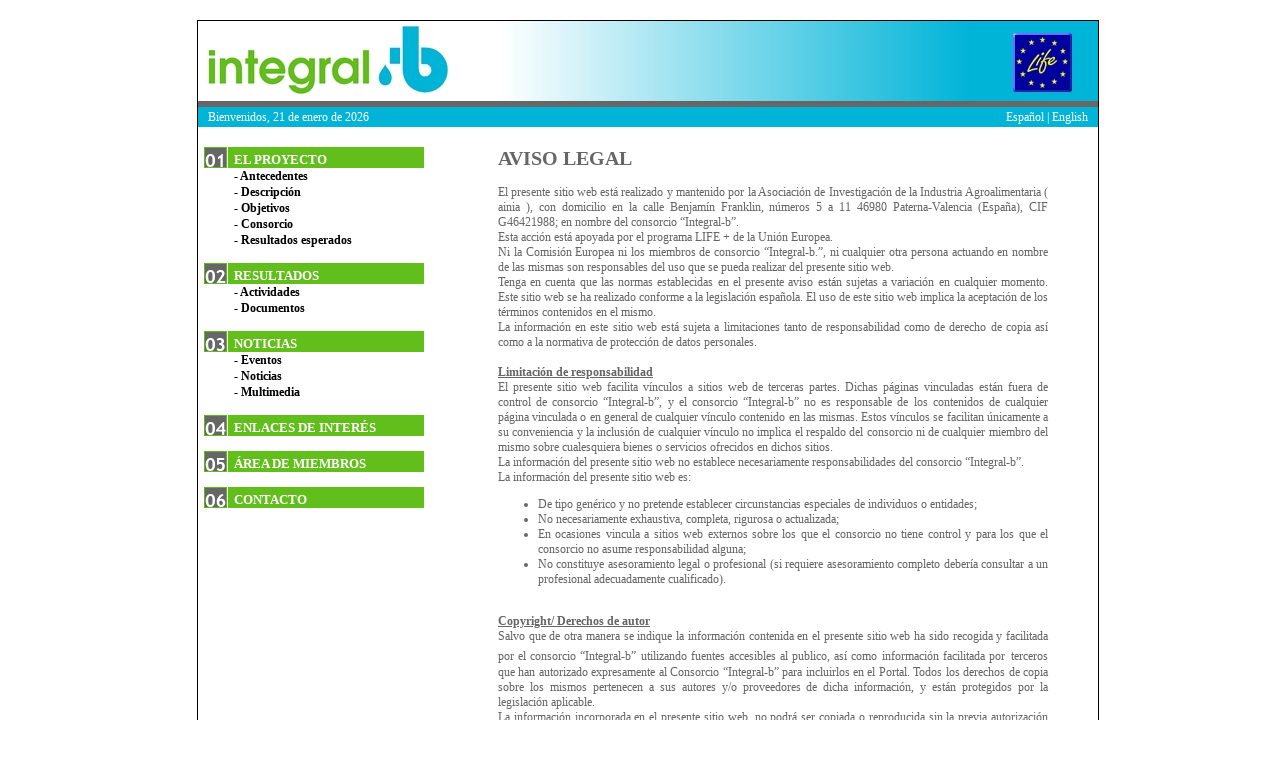

--- FILE ---
content_type: text/html; charset=ISO-8859-1
request_url: http://213.229.136.11/bases/integral-b.nsf/webContents/avisolegal?OpenDocument&lang=es
body_size: 8467
content:
<!DOCTYPE HTML PUBLIC "-//W3C//DTD HTML 4.01 Transitional//EN">
<html>
<head>
<title>Integral-b</title>
<script language="JavaScript" type="text/javascript">
<!-- 
document._domino_target = "_self";
function _doClick(v, o, t) {
  var url="/bases/integral-b.nsf/webContents/avisolegal?OpenDocument&lang=es&Click=" + v;
  if (o.href != null)
    o.href = url;
  else {
    if (t == null)
      t = document._domino_target;
    window.open(url, t);
  }

}
// -->
</script>
</head>
<body text="#000000" bgcolor="#FFFFFF">

<form action=""><input type=hidden name=BBDD value='bases/integral-b.nsf'><LINK REL="StyleSheet" HREF="/bases/integral-b.nsf/integral-b.css" TYPE="text/css" />
<div class="contenedor">
	<div class="cabecera azulBg">
		<a style="float:left; width:250px; height:80px" title="Home" href="/bases/integral-b.nsf/webContents/Home?OpenDocument&lang=es"></a>
		<a style="float:right; width:100px; height:80px" title="European Commission > Environment > LIFE" href="http://ec.europa.eu/environment/life/" target="_blank"></a>
	</div>
	<div class="separador"></div>
	<div class="azulBg">
		<div style="float:left">
			Bienvenidos, 21 de enero de 2026
		</div>
		<div style="float:right">
			<a href="/bases/integral-b.nsf/webContents/Home?OpenDocument&lang=es&setcookie=1">Español</a> | <a href="/bases/integral-b.nsf/webContents/Home?OpenDocument&lang=en&setcookie=1">English</a>
		</div>
	</div>
<div id="menu">
<div id="menu1">EL PROYECTO</div>
<ul>
	<li>- <a href="/bases/integral-b.nsf/webContents/antecedentes?OpenDocument&lang=es">Antecedentes</a></li>
	<li>- <a href="/bases/integral-b.nsf/webContents/descripcion?OpenDocument&lang=es">Descripción</a></li>
	<li>- <a href="/bases/integral-b.nsf/webContents/objetivos?OpenDocument&lang=es">Objetivos</a></li>
	<li>- <a href="/bases/integral-b.nsf/consorcio?OpenView&Count=9999&lang=es">Consorcio</a></li>
	<li>- <a href="/bases/integral-b.nsf/webContents/resultadosesperados?OpenDocument&lang=es">Resultados esperados</a></li>
</ul>
<div id="menu2">RESULTADOS</div>
<ul>
	<li>- <a href="/bases/integral-b.nsf/actividades?OpenView&Count=9999&lang=es">Actividades</a></li>
	<li>- <a href="/bases/integral-b.nsf/documentos?OpenView&Count=9999&lang=es">Documentos</a></li>
</ul>
<div id="menu3">NOTICIAS</div>
<ul>
	<li>- <a href="/bases/integral-b.nsf/eventos?OpenView&Count=9999&lang=es">Eventos</a></li>
	<li>- <a href="/bases/integral-b.nsf/noticias?OpenView&Count=9999&lang=es">Noticias</a></li>
	<li>- <a href="/bases/integral-b.nsf/webContents/multimedia?OpenDocument&lang=es">Multimedia</a></li>
</ul>
<div id="menu4"><a href="/bases/integral-b.nsf/enlacesdeinteres?OpenView&Count=9999&lang=es">ENLACES DE INTERÉS</a></div>
<div id="menu5"><a href="http://www.ainia.es:81/integral-b" target="_blank">ÁREA DE MIEMBROS</a></div>
<div id="menu6"><a href="/bases/integral-b.nsf/fContacto?OpenForm&lang=es">CONTACTO</a></div>
</div>
	<div class="contenido"><div class="titulo">AVISO LEGAL</div>
<br>
<font face="Verdana">El presente sitio web está realizado y mantenido por la Asociación de Investigación de la Industria Agroalimentaria ( ainia ), con domicilio en la calle Benjamín Franklin, números 5 a 11 46980 Paterna-Valencia (España), CIF G46421988; en nombre del consorcio &#8220;Integral-b&#8221;.</font><br>
<font face="Verdana">Esta acción está apoyada por el programa LIFE + de la Unión Europea.</font><br>
<font face="Verdana">Ni la Comisión Europea ni los miembros de consorcio &#8220;Integral-b.&#8221;, ni cualquier otra persona actuando en nombre de las mismas son responsables del uso que se pueda realizar del presente sitio web.</font><br>
<font face="Verdana">Tenga en cuenta que las normas establecidas en el presente aviso están sujetas a variación en cualquier momento. Este sitio web se ha realizado conforme a la legislación española. El uso de este sitio web implica la aceptación de los términos contenidos en el mismo.</font><br>
<font face="Verdana">La información en este sitio web está sujeta a limitaciones tanto de responsabilidad como de derecho de copia así como a la normativa de protección de datos personales.</font><br>
<br>
<b><u><font face="Verdana">Limitación de responsabilidad</font></u></b><br>
<font face="Verdana">El presente sitio web facilita vínculos a sitios web de terceras partes. Dichas páginas vinculadas están fuera de control de consorcio &#8220;Integral-b&#8221;, y el consorcio &#8220;Integral-b&#8221; no es responsable de los contenidos de cualquier página vinculada o en general de cualquier vínculo contenido en las mismas. Estos vínculos se facilitan únicamente a su conveniencia y la inclusión de cualquier vínculo no implica el respaldo del consorcio ni de cualquier miembro del mismo sobre cualesquiera bienes o servicios ofrecidos en dichos sitios.</font><br>
<font face="Verdana">La información del presente sitio web no establece necesariamente responsabilidades del consorcio &#8220;Integral-b&#8221;.</font><br>
<font face="Verdana">La información del presente sitio web es:</font>
<ul>
<li type="disc"><font face="Verdana">De tipo genérico y no pretende establecer circunstancias especiales de individuos o entidades;</font>
<li type="disc"><font face="Verdana">No necesariamente exhaustiva, completa, rigurosa o actualizada;</font>
<li type="disc"><font face="Verdana">En ocasiones vincula a sitios web externos sobre los que el consorcio no tiene control y para los que el consorcio no asume responsabilidad alguna;</font>
<li type="disc"><font face="Verdana">No constituye asesoramiento legal o profesional (si requiere asesoramiento completo debería consultar a un profesional adecuadamente cualificado).</font></ul>
<br>
<b><u><font face="Verdana">Copyright/ Derechos de autor</font></u></b><br>
<font face="Verdana">Salvo que de otra manera se indique la información contenida en el presente sitio web ha sido recogida y facilitada por el consorcio &#8220;Integral-b&#8221; utilizando fuentes accesibles al publico, así como información facilitada por</font><font size="4" face="Times New Roman"> </font><font face="Verdana">terceros que han autorizado expresamente al Consorcio &#8220;Integral-b&#8221; para incluirlos en el Portal. Todos los derechos de copia sobre los mismos pertenecen a sus autores y/o proveedores de dicha información, y están protegidos por la legislación aplicable.</font><br>
<font face="Verdana">La información incorporada en el presente sitio web, no podrá ser copiada o reproducida sin la previa autorización del coordinador de consorcio &#8220;Integral-b&#8221;, otorgada por escrito, con expresa indicación de la fuente.</font><br>
<font face="Verdana">© 2009 consorcio &#8220;Integral-b&#8221; </font><br>
<font face="Verdana">Todos los derechos reservados</font><br>
<br>
<b><u><font face="Verdana">Protección de datos personales </font></u></b><br>
<font face="Verdana">El consorcio &#8220;Integral-b&#8221; se compromete a asegurar la privacidad de su información personal. Todos los datos de contacto se mantienen protegidos. La información personal facilitada en el presente sitio web se utiliza únicamente por el consorcio &#8220;Integral-b&#8221; para propósitos específicos, y únicamente para tales propósitos será incorporada a la base de datos de contactos del consorcio. Ninguna información facilitada será objeto de transacción o transmisión a terceros fuera del ámbito del consorcio &#8220;Integral-b&#8221;. Se reconocen expresamente los derechos reconocidos por la legislación vigente en materia de renuncia y rectificación de cualquier información facilitada. El consorcio &#8220;Integral-b&#8221; no recoge información personal sobre usuarios, salvo que la misma sea consciente y específicamente facilitada por dichos usuarios. </font>
<ul>
<ul>
<ul>
<ul>
<ul>
<ul>
<ul>
<ul>
<ul>
<ul>
<ul>
<ul>
<ul><iframe name="agente" src="/bases/integral-b.nsf/estadistica?OpenAgent&www.integralb.com" width="0" height="0">
</ul>
</ul>
</ul>
</ul>
</ul>
</ul>
</ul>
</ul>
</ul>
</ul>
</ul>
</ul>
</ul>
	</div><!--contenido-->
	<div class="separador"></div>
	<div class="azulBg">
		<div style="float:left; color:#000000; margin-left:30px">
			Última actualización: 20 de junio 2012
		</div>
		<div style="float:right; margin-right:30px">
			<a href="/bases/integral-b.nsf/webContents/avisolegal?OpenDocument&lang=es">Aviso legal</a> | <a href="/bases/integral-b.nsf/webContents/mapaweb?OpenDocument&lang=es">Mapa web</a>
		</div>
	</div>
</div><!--contenedor-->

</form>
</body>
</html>


--- FILE ---
content_type: text/html; charset=US-ASCII
request_url: http://213.229.136.11/bases/integral-b.nsf/estadistica?OpenAgent&www.integralb.com
body_size: 79
content:
<html>
<head>
</head>
<body text="#000000">
<h2>Agent done</h2></body>
</html>


--- FILE ---
content_type: text/css
request_url: http://213.229.136.11/bases/integral-b.nsf/integral-b.css
body_size: 3228
content:

body,html{
	width:100%;
	text-align:center;
}

body,table,td,div,a,input,textarea,p{
	font-family:"Trebuchet MS",Verdana;
	font-size:12px;	
	color:#666666;
}

p,div{
	text-align:justify;
}

a{
	text-decoration:none;	
}

a:hover{
	text-decoration:underline;
}

table, tr, td{
	padding:0px;
	border:0px;
	empty-cells:show;
}

.contenedor {
	border:1px solid #000000;
	width:900px;
	margin:20px auto;
	text-align:left;
}

.cabecera{
	height:80px ! important;
	background-image:url(cabeceraWeb.jpg);
	background-repeat:no-repeat;
}

.separador{
	background-color:#666666;
	font-size:1px;
	height:6px;
	clear:both;
}

.azulBg{
	background-color:#00B4D8;
	color:#FFFFFF;
	height:20px;
	clear:both;
}

.azulBg div{
	margin:auto 10px auto 10px;
}

.azulBg div,.azulBg div a{
	color:#ffffff;
	line-height:20px;
}

.azul{
	color:#00B4D8;
}

#menu{
	width:220px;
	float:left;
	margin:5px auto 20px 6px;
}

#menu div{
	line-height:26px;
	overflow:hidden;
	background-color:#62BE1A;
	height:21px;
	padding-left:30px;
	background-repeat: no-repeat;
	background-position:top left;
	margin-top:15px;
}

#menu div, #menu div a{
	font-family:"Trebuchet MS",Verdana;
	color:#FFFFFF;
	font-weight:bold;
	font-size:13px;
	text-decoration:none;
}

#menu div a:hover{
	color:#000000;
}

#menu1{
	background-image:url(num1.gif);
}

#menu2{
	background-image:url(num2.gif);
}

#menu3{
	background-image:url(num3.gif);
}

#menu4{
	background-image:url(num4.gif);
}

#menu5{
	background-image:url(num5.gif);
}

#menu6{
	background-image:url(num6.gif);
}

#menu ul{
	list-style:none;
	margin:0px;
	padding:0px;
}
#menu ul li{
	margin-left:30px;
}

#menu ul li,#menu ul li a{
	font-weight:bold;
	font-size:12px;
	line-height:16px;
	color:#000000;
	text-decoration:none;
}

#menu ul li a:hover{
	color:#62BE1A;
}

.contenido{
	margin:20px 20px 10px 300px;
	width:550px;
}

.contenido a:hover{
	color:#00B4D8;
}

.titulo, .titulo a{
	font-size:20px;
	font-weight:bold;
}

#viewBody{
	margin-top: 20px;
}

.volver{
	float:right;
}

.partner td{
	border-bottom:3px solid #aaaaaa;
	padding-bottom:2px;
	padding-top:20px;
}

.partner a{
	font-size:16px;
	font-weight:bold;
}

.tituloDoc{
	font-size:16px;
	font-weight:bold;
	color:#62BE1A;
}

.logoDoc{
	float:right;
	margin-left:5px;
	margin-bottom:5px;
}

.etiqueta{
	font-weight:bold;
	margin-top:15px;
}

.subetiqueta{
	color:#999999;
	display:inline;
}

.subetiquetaValor{
	display:inline;
	margin-left:4px;
}

.categoria{
	font-weight:bold;
	border-bottom:3px solid #aaaaaa;
}

.logovista{
	height:45px;
	width:35px;
}

.actividad td, .documento td{
	text-align:justify;
}

.evento td, .noticia td, .linkInteres td{
	padding-bottom:10px;
	text-align:justify;
}

.evento td a, .noticia td a, .linkInteres td a{
	font-weight:bold;
}

#formContacto{
	margin-top:20px;
}

#formContacto td{
	text-align:right;
}

#formContacto td.label{
	line-height:24px;
}

#formContacto input,#formContacto textarea{
	width:350px;
}

#formContacto small{
	margin-right:20px;
}

